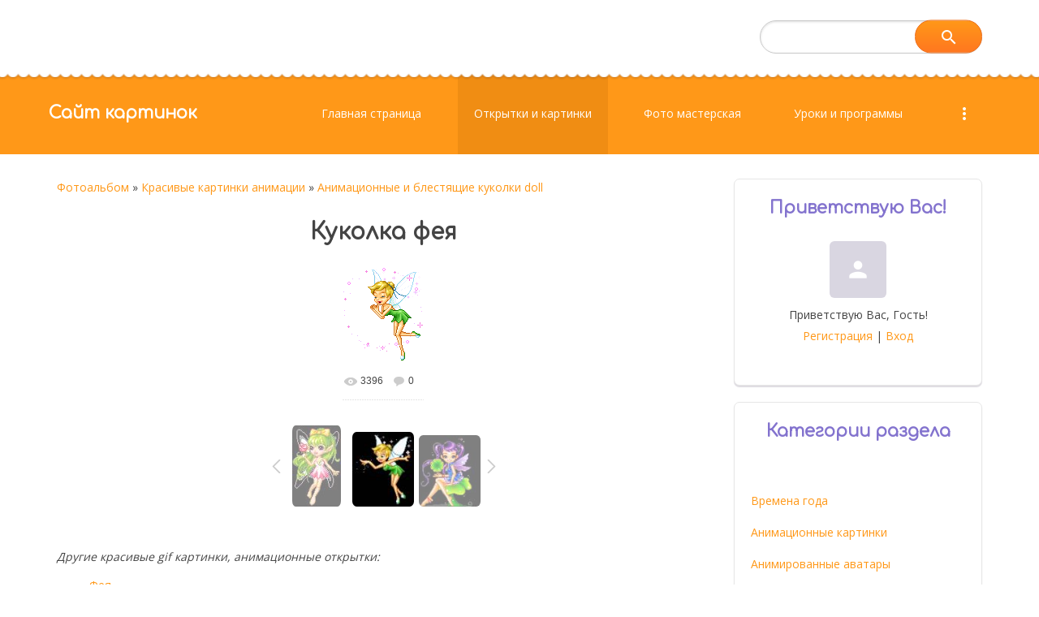

--- FILE ---
content_type: text/html; charset=UTF-8
request_url: https://images-photo.ru/photo/skachat_kartinki/animacionnye_i_blestjashhie_kukolki_doll/kukolka_feja/15-0-1335
body_size: 11272
content:
<!DOCTYPE html>
<html>
<head>

	<script type="text/javascript">new Image().src = "//counter.yadro.ru/hit;ucoznet?r"+escape(document.referrer)+(screen&&";s"+screen.width+"*"+screen.height+"*"+(screen.colorDepth||screen.pixelDepth))+";u"+escape(document.URL)+";"+Date.now();</script>
	<script type="text/javascript">new Image().src = "//counter.yadro.ru/hit;ucoz_desktop_ad?r"+escape(document.referrer)+(screen&&";s"+screen.width+"*"+screen.height+"*"+(screen.colorDepth||screen.pixelDepth))+";u"+escape(document.URL)+";"+Date.now();</script>
 <meta http-equiv="Content-Type" content="text/html; charset=utf-8">
 <title>Куколка фея - Анимационные и блестящие куколки doll - Красивые картинки анимации - Открытки для поздравления бесплатно - Сайт картинок</title>
 <meta name="viewport" content="width=device-width, initial-scale=1.0, maximum-scale=1.0, user-scalable=no"/>
 
 
 <style>
 @font-face {
 font-family: "FontAwesome";
 font-style: normal;
 font-weight: normal;
 src: url("/.s/src/font/fontawesome-webfont.eot?#iefix&v=4.3.0") format("embedded-opentype"), url("/.s/src/font/fontawesome-webfont.woff2?v=4.3.0") format("woff2"), url("/.s/src/font/fontawesome-webfont.woff?v=4.3.0") format("woff"), url("/.s/src/font/fontawesome-webfont.ttf?v=4.3.0") format("truetype"), url("/.s/src/font/fontawesome-webfont.svg?v=4.3.0#fontawesomeregular") format("svg");
 }
 </style>
 <link rel="stylesheet" href="/.s/src/css/1811.css" type="text/css" media="all"/>

	<link rel="stylesheet" href="/.s/src/base.min.css" />
	<link rel="stylesheet" href="/.s/src/layer3.min.css" />

	<script src="/.s/src/jquery-3.6.0.min.js"></script>
	
	<script src="/.s/src/uwnd.min.js"></script>
	<link rel="stylesheet" href="/.s/src/fancybox5/dist/css/fancybox5.min.css" />
	<link rel="stylesheet" href="/.s/src/photopage.min.css" />
	<link rel="stylesheet" href="/_st/photo.css" />
	<script src="/.s/src/photopage.min.js"></script>
	<script async type="module" src="/.s/src/fancybox5/dist/js/chunks/uFancy-runtime.min.js"></script>
	<script async type="module" src="/.s/src/fancybox5/dist/js/vendors/fancybox5.min.js"></script>
	<script type="module" src="/.s/src/fancybox5/dist/js/uFancy.min.js"></script>
	<script>
/* --- UCOZ-JS-DATA --- */
window.uCoz = {"language":"ru","ssid":"542261526457225305341","uLightboxType":1,"site":{"host":"fotografia.ucoz.ru","domain":"images-photo.ru","id":"0fotografia"},"country":"US","layerType":3,"module":"photo","sign":{"7287":"Перейти на страницу с фотографией.","5255":"Помощник"}};
/* --- UCOZ-JS-CODE --- */

		function eRateEntry(select, id, a = 65, mod = 'photo', mark = +select.value, path = '', ajax, soc) {
			if (mod == 'shop') { path = `/${ id }/edit`; ajax = 2; }
			( !!select ? confirm(select.selectedOptions[0].textContent.trim() + '?') : true )
			&& _uPostForm('', { type:'POST', url:'/' + mod + path, data:{ a, id, mark, mod, ajax, ...soc } });
		}

		function updateRateControls(id, newRate) {
			let entryItem = self['entryID' + id] || self['comEnt' + id];
			let rateWrapper = entryItem.querySelector('.u-rate-wrapper');
			if (rateWrapper && newRate) rateWrapper.innerHTML = newRate;
			if (entryItem) entryItem.querySelectorAll('.u-rate-btn').forEach(btn => btn.remove())
		}
function loginPopupForm(params = {}) { new _uWnd('LF', ' ', -250, -100, { closeonesc:1, resize:1 }, { url:'/index/40' + (params.urlParams ? '?'+params.urlParams : '') }) }
/* --- UCOZ-JS-END --- */
</script>

	<style>.UhideBlock{display:none; }</style>
</head>
<body class="photo">

<!--U1AHEADER1Z--><header>
 <div class="head-top">
 <div class="bgt">
 <div class="wrapper">
 <div class="head-l">
 </div>

 <div class="head-r">
 
 <div id="sch-box">
 <div class="material-icons i_search">search</div>
 <div class="search-box">
		<div class="searchForm">
			<form onsubmit="this.sfSbm.disabled=true" method="get" style="margin:0" action="/search/">
				<div align="center" class="schQuery">
					<input type="text" name="q" maxlength="30" size="20" class="queryField" />
				</div>
				<div align="center" class="schBtn">
					<input type="submit" class="searchSbmFl" name="sfSbm" value="Найти" />
				</div>
				<input type="hidden" name="t" value="0">
			</form>
		</div></div>
 </div>
 
 </div>
 </div>
 </div>
 </div>
 <div class="wrapper">
 <div class="logo"><a class="logo-lnk" href="http://images-photo.ru/" title="Главная">Сайт картинок</a></div>
 <div class="mobile-menu-list">
 <div class="show-menu material-icons" id="show-menu">menu</div>
 </div>
 <div class="main-menu">
 <nav id="catmenu">
 <!-- <sblock_nmenu> -->
<!-- <bc> --><div id="uNMenuDiv1" class="uMenuH"><ul class="uMenuRoot">
<li><a  href="/" ><span>Главная страница</span></a></li>
<li><a class=" uMenuItemA" href="/photo" ><span>Открытки и картинки</span></a></li>
<li><a  href="/blog" ><span>Фото мастерская</span></a></li>
<li><a  href="/publ" ><span>Уроки и программы</span></a></li>
<li><a  href="/index/0-3" ><span>Обратная связь</span></a></li></ul></div><!-- </bc> -->
<!-- </sblock_nmenu> -->
 <div class="clr"></div>
 </nav>
 </div>
 </div>
</header><!--/U1AHEADER1Z-->
<div class="wrapper main_wrapper">
 <div id="casing" class="upage_entry">
 
 <!-- <middle> -->
 <div id="content"
 >
 <section><!-- <body> --><div class="breadcrumbs-wrapper">
 <div class="breadcrumbs"><a href="/photo/"><!--<s5169>-->Фотоальбом<!--</s>--></a> &raquo; <a href="/photo/skachat_kartinki/6">Красивые картинки анимации</a> &raquo; <a href="/photo/skachat_kartinki/animacionnye_i_blestjashhie_kukolki_doll/15">Анимационные и блестящие куколки doll</a></div>
</div><hr />
<div id="u-photos">
 <div class="uphoto-entry">
 <h1 class="photo-etitle">Куколка фея</h1>
 <div class="photo-edescr"></div>
 <div class="u-center">
 <div class="photo-block">
 <div class="ph-wrap">
 <span class="photo-expand">
 <div id="nativeroll_video_cont" style="display:none;"></div><span id="phtmDiv35"><span id="phtmSpan35"><img   id="p444789969" border="0" src="/_ph/15/2/444789969.gif?1769048586" /></span></span>
		<script>
			var container = document.getElementById('nativeroll_video_cont');

			if (container) {
				var parent = container.parentElement;

				if (parent) {
					const wrapper = document.createElement('div');
					wrapper.classList.add('js-teasers-wrapper');

					parent.insertBefore(wrapper, container.nextSibling);
				}
			}
		</script>
	
 
 </span>
 </div>
 <div class="photo-edetails ph-js-details">
 <span class="phd-views">3396</span>
 <span class="phd-comments">0</span>
 
 </div>
 <hr class="photo-hr" />
 </div>
 
 </div>
 </div>
 <div class="photo-slider u-center"><style type="text/css">
		#phtOtherThumbs {margin-bottom: 10px;}
		#phtOtherThumbs td {font-size: 0;}
		#oldPhotos {position: relative;overflow: hidden;}
		#leftSwch {display:block;width:22px;height:46px;background: transparent url('/.s/img/photopage/photo-arrows.png') no-repeat;}
		#rightSwch {display:block;width:22px;height:46px;background: transparent url('/.s/img/photopage/photo-arrows.png') no-repeat -22px 0;}
		#leftSwch:hover, #rightSwch:hover {opacity: .8;filter: alpha(opacity=80);}
		#phtOtherThumbs img {vertical-align: middle;}
		.photoActiveA img {}
		.otherPhotoA img {opacity: 0.5; filter: alpha(opacity=50);-webkit-transition: opacity .2s .1s ease;transition: opacity .2s .1s ease;}
		.otherPhotoA:hover img {opacity: 1; filter: alpha(opacity=100);}
		#phtOtherThumbs .ph-wrap {display: inline-block;vertical-align: middle;background: url(/.s/img/photopage/opacity02.png);}
		.animate-wrap {position: relative;left: 0;}
		.animate-wrap .ph-wrap {margin: 0 3px;}
		#phtOtherThumbs .ph-wrap, #phtOtherThumbs .ph-tc {/*width: 250px;height: 210px;*/width: auto;}
		.animate-wrap a {display: inline-block;width:  33.3%;*width: 33.3%;*zoom: 1;position: relative;}
		#phtOtherThumbs .ph-wrap {background: none;display: block;}
		.animate-wrap img {width: 100%;}
	</style>

	<script>
	$(function( ) {
		if ( typeof($('#leftSwch').attr('onclick')) === 'function' ) {
			$('#leftSwch').click($('#leftSwch').attr('onclick'));
			$('#rightSwch').click($('#rightSwch').attr('onclick'));
		} else {
			$('#leftSwch').click(new Function($('#leftSwch').attr('onclick')));
			$('#rightSwch').click(new Function($('#rightSwch').attr('onclick')));
		}
		$('#leftSwch').removeAttr('onclick');
		$('#rightSwch').removeAttr('onclick');
	});

	function doPhtSwitch(n,f,p,d ) {
		if ( !f){f=0;}
		$('#leftSwch').off('click');
		$('#rightSwch').off('click');
		var url = '/photo/15-0-0-10-'+n+'-'+f+'-'+p;
		$.ajax({
			url: url,
			dataType: 'xml',
			success: function( response ) {
				try {
					var photosList = [];
					photosList['images'] = [];
					$($('cmd', response).eq(0).text()).find('a').each(function( ) {
						if ( $(this).hasClass('leftSwitcher') ) {
							photosList['left'] = $(this).attr('onclick');
						} else if ( $(this).hasClass('rightSwitcher') ) {
							photosList['right'] = $(this).attr('onclick');
						} else {photosList['images'].push(this);}
					});
					photosListCallback.call(photosList, photosList, d);
				} catch(exception ) {
					throw new TypeError( "getPhotosList: server response does not seems to be a valid uCoz XML-RPC code: " . response );
				}
			}
		});
	}

	function photosListCallback(photosList, direction ) {
		var dirSign;
		var imgWrapper = $('#oldPhotos'); // CHANGE this if structure of nearest images changes!
		var width = imgWrapper.width();
		imgWrapper.width(width);
		imgWrapper = imgWrapper.find(' > span');
		newImg = $('<span/>', {
			id: 'newImgs'
		});
		$.each(photosList['images'], function( ) {
			newImg.append(this);
		});
		if ( direction == 'right' ) {
			dirSign = '-';
			imgWrapper.append(newImg);
		} else {
			dirSign = '+';
			imgWrapper.prepend(newImg).css('left', '-' + width + 'px');
		}
		newImg.find('a').eq(0).unwrap();
		imgWrapper.animate({left: dirSign + '=' + width + 'px'}, 400, function( ) {
			var oldDelete = imgWrapper.find('a');
			if ( direction == 'right') {oldDelete = oldDelete.slice(0, 3);}
			else {oldDelete = oldDelete.slice(-3);}
			oldDelete.remove();
			imgWrapper.css('left', 0);
			try {
				if ( typeof(photosList['left']) === 'function' ) {
					$('#leftSwch').click(photosList['left']);
					$('#rightSwch').click(photosList['right']);
				} else {
					$('#leftSwch').click(new Function(photosList['left']));
					$('#rightSwch').click(new Function(photosList['right']));
				}
			} catch(exception ) {
				if ( console && console.log ) console.log('Something went wrong: ', exception);
			}
		});
	}
	</script>
	<div id="phtOtherThumbs" class="phtThumbs"><table border="0" cellpadding="0" cellspacing="0"><tr><td><a id="leftSwch" class="leftSwitcher" href="javascript:;" rel="nofollow" onclick="doPhtSwitch('103','1','1335', 'left');"></a></td><td align="center" style="white-space: nowrap;"><div id="oldPhotos"><span class="animate-wrap"><a class="otherPhotoA" href="https://images-photo.ru/photo/skachat_kartinki/animacionnye_i_blestjashhie_kukolki_doll/kukolka_babochka/15-0-1336"><span class="ph-wrap"><span class="ph-tc"><img   border="0"  class="otherPhoto" src="/_ph/15/1/610345709.jpg?1769048586" /></span></span></a> <a class="photoActiveA" href="https://images-photo.ru/photo/skachat_kartinki/animacionnye_i_blestjashhie_kukolki_doll/kukolka_feja/15-0-1335"><span class="ph-wrap"><span class="ph-tc"><img   border="0"  class="photoActive" src="/_ph/15/1/444789969.jpg?1769048586" /></span></span></a> <a class="otherPhotoA" href="https://images-photo.ru/photo/skachat_kartinki/animacionnye_i_blestjashhie_kukolki_doll/fairy_kukolka/15-0-1334"><span class="ph-wrap"><span class="ph-tc"><img   border="0"  class="otherPhoto" src="/_ph/15/1/379708309.jpg?1769048586" /></span></span></a> </span></div></td><td><a href="javascript:;" rel="nofollow" id="rightSwch" class="rightSwitcher" onclick="doPhtSwitch('105','2','1335', 'right');"></a></td></tr></table></div></div>
</div><hr />
<br><i>Другие красивые gif картинки, анимационные открытки:</i>
<ul class="uRelatedEntries">
 <li class="uRelatedEntry"><a href="/photo/skachat_kartinki/animacionnye_i_blestjashhie_kukolki_doll/feja/15-0-1080">Фея</a></li>

<a href="/photo/skachat_kartinki/animacionnye_i_blestjashhie_kukolki_doll/feja/15-0-1080"><img width="250" height="250" alt="Фея" src="/_ph/15/1/705937247.jpg?1261903942" title="Посмотреть гифку в полном размере Фея"></a>
<br />
 <li class="uRelatedEntry"><a href="/photo/skachat_kartinki/animacionnye_i_blestjashhie_kukolki_doll/kukolka_i_tigrjata/15-0-1097">Куколка и белые тигрята</a></li>

<a href="/photo/skachat_kartinki/animacionnye_i_blestjashhie_kukolki_doll/kukolka_i_tigrjata/15-0-1097"><img width="250" height="250" alt="Куколка и белые тигрята" src="/_ph/15/1/939536813.jpg?1262016043" title="Посмотреть гифку в полном размере Куколка и белые тигрята"></a>
<br />
 <li class="uRelatedEntry"><a href="/photo/skachat_kartinki/animacionnye_i_blestjashhie_kukolki_doll/candy_dolls_na_kacheljakh/15-0-1099">Candy dolls на качелях</a></li>

<a href="/photo/skachat_kartinki/animacionnye_i_blestjashhie_kukolki_doll/candy_dolls_na_kacheljakh/15-0-1099"><img width="250" height="250" alt="Candy dolls на качелях" src="/_ph/15/1/956203860.jpg?1262016011" title="Посмотреть гифку в полном размере Candy dolls на качелях"></a>
<br />
 <li class="uRelatedEntry"><a href="/photo/skachat_kartinki/animacionnye_i_blestjashhie_kukolki_doll/kukolka/15-0-1260">Куколка</a></li>

<a href="/photo/skachat_kartinki/animacionnye_i_blestjashhie_kukolki_doll/kukolka/15-0-1260"><img width="250" height="250" alt="Куколка" src="/_ph/15/1/163964529.jpg?1264351053" title="Посмотреть гифку в полном размере Куколка"></a>
<br />
 <li class="uRelatedEntry"><a href="/photo/skachat_kartinki/animacionnye_i_blestjashhie_kukolki_doll/fairy/15-0-1324">Fairy</a></li>

<a href="/photo/skachat_kartinki/animacionnye_i_blestjashhie_kukolki_doll/fairy/15-0-1324"><img width="250" height="250" alt="Fairy" src="/_ph/15/1/852931243.jpg?1267342747" title="Посмотреть гифку в полном размере Fairy"></a>
<br />
 <li class="uRelatedEntry"><a href="/photo/skachat_kartinki/animacionnye_i_blestjashhie_kukolki_doll/feja_babochka/15-0-1327">Фея бабочка</a></li>

<a href="/photo/skachat_kartinki/animacionnye_i_blestjashhie_kukolki_doll/feja_babochka/15-0-1327"><img width="250" height="250" alt="Фея бабочка" src="/_ph/15/1/820358976.jpg?1267342896" title="Посмотреть гифку в полном размере Фея бабочка"></a>
<br />
 <li class="uRelatedEntry"><a href="/photo/skachat_kartinki/animacionnye_i_blestjashhie_kukolki_doll/fairy/15-0-1328">Fairy</a></li>

<a href="/photo/skachat_kartinki/animacionnye_i_blestjashhie_kukolki_doll/fairy/15-0-1328"><img width="250" height="250" alt="Fairy" src="/_ph/15/1/447438259.jpg?1267342919" title="Посмотреть гифку в полном размере Fairy"></a>
<br />
 <li class="uRelatedEntry"><a href="/photo/skachat_kartinki/animacionnye_i_blestjashhie_kukolki_doll/fairy_babochka/15-0-1329">Fairy бабочка</a></li>

<a href="/photo/skachat_kartinki/animacionnye_i_blestjashhie_kukolki_doll/fairy_babochka/15-0-1329"><img width="250" height="250" alt="Fairy бабочка" src="/_ph/15/1/810894519.jpg?1267342952" title="Посмотреть гифку в полном размере Fairy бабочка"></a>
<br />
 <li class="uRelatedEntry"><a href="/photo/skachat_kartinki/animacionnye_i_blestjashhie_kukolki_doll/feja_na_oblake/15-0-1330">Фея на облаке</a></li>

<a href="/photo/skachat_kartinki/animacionnye_i_blestjashhie_kukolki_doll/feja_na_oblake/15-0-1330"><img width="250" height="250" alt="Фея на облаке" src="/_ph/15/1/983972085.jpg?1267342984" title="Посмотреть гифку в полном размере Фея на облаке"></a>
<br />
 <li class="uRelatedEntry"><a href="/photo/skachat_kartinki/animacionnye_i_blestjashhie_kukolki_doll/feja_i_cvetok/15-0-1331">Фея и цветок</a></li>

<a href="/photo/skachat_kartinki/animacionnye_i_blestjashhie_kukolki_doll/feja_i_cvetok/15-0-1331"><img width="250" height="250" alt="Фея и цветок" src="/_ph/15/1/375842445.jpg?1267343017" title="Посмотреть гифку в полном размере Фея и цветок"></a>
<br /></ul>

<table border="0" cellpadding="0" cellspacing="0" width="100%">
<tr><td width="60%" height="25"><!--<s5183>-->Всего комментариев<!--</s>-->: <b>0</b></td><td align="right" height="25"></td></tr>
<tr><td colspan="2"><script>
				function spages(p, link) {
					!!link && location.assign(atob(link));
				}
			</script>
			<div id="comments"></div>
			<div id="newEntryT"></div>
			<div id="allEntries"></div>
			<div id="newEntryB"></div><script>
			
		Object.assign(uCoz.spam ??= {}, {
			config : {
				scopeID  : 0,
				idPrefix : 'comEnt',
			},
			sign : {
				spam            : 'Спам',
				notSpam         : 'Не спам',
				hidden          : 'Спам-сообщение скрыто.',
				shown           : 'Спам-сообщение показано.',
				show            : 'Показать',
				hide            : 'Скрыть',
				admSpam         : 'Разрешить жалобы',
				admSpamTitle    : 'Разрешить пользователям сайта помечать это сообщение как спам',
				admNotSpam      : 'Это не спам',
				admNotSpamTitle : 'Пометить как не-спам, запретить пользователям жаловаться на это сообщение',
			},
		})
		
		uCoz.spam.moderPanelNotSpamClick = function(elem) {
			var waitImg = $('<img align="absmiddle" src="/.s/img/fr/EmnAjax.gif">');
			var elem = $(elem);
			elem.find('img').hide();
			elem.append(waitImg);
			var messageID = elem.attr('data-message-id');
			var notSpam   = elem.attr('data-not-spam') ? 0 : 1; // invert - 'data-not-spam' should contain CURRENT 'notspam' status!

			$.post('/index/', {
				a          : 101,
				scope_id   : uCoz.spam.config.scopeID,
				message_id : messageID,
				not_spam   : notSpam
			}).then(function(response) {
				waitImg.remove();
				elem.find('img').show();
				if (response.error) {
					alert(response.error);
					return;
				}
				if (response.status == 'admin_message_not_spam') {
					elem.attr('data-not-spam', true).find('img').attr('src', '/.s/img/spamfilter/notspam-active.gif');
					$('#del-as-spam-' + messageID).hide();
				} else {
					elem.removeAttr('data-not-spam').find('img').attr('src', '/.s/img/spamfilter/notspam.gif');
					$('#del-as-spam-' + messageID).show();
				}
				//console.log(response);
			});

			return false;
		};

		uCoz.spam.report = function(scopeID, messageID, notSpam, callback, context) {
			return $.post('/index/', {
				a: 101,
				scope_id   : scopeID,
				message_id : messageID,
				not_spam   : notSpam
			}).then(function(response) {
				if (callback) {
					callback.call(context || window, response, context);
				} else {
					window.console && console.log && console.log('uCoz.spam.report: message #' + messageID, response);
				}
			});
		};

		uCoz.spam.reportDOM = function(event) {
			if (event.preventDefault ) event.preventDefault();
			var elem      = $(this);
			if (elem.hasClass('spam-report-working') ) return false;
			var scopeID   = uCoz.spam.config.scopeID;
			var messageID = elem.attr('data-message-id');
			var notSpam   = elem.attr('data-not-spam');
			var target    = elem.parents('.report-spam-target').eq(0);
			var height    = target.outerHeight(true);
			var margin    = target.css('margin-left');
			elem.html('<img src="/.s/img/wd/1/ajaxs.gif">').addClass('report-spam-working');

			uCoz.spam.report(scopeID, messageID, notSpam, function(response, context) {
				context.elem.text('').removeClass('report-spam-working');
				window.console && console.log && console.log(response); // DEBUG
				response.warning && window.console && console.warn && console.warn( 'uCoz.spam.report: warning: ' + response.warning, response );
				if (response.warning && !response.status) {
					// non-critical warnings, may occur if user reloads cached page:
					if (response.warning == 'already_reported' ) response.status = 'message_spam';
					if (response.warning == 'not_reported'     ) response.status = 'message_not_spam';
				}
				if (response.error) {
					context.target.html('<div style="height: ' + context.height + 'px; line-height: ' + context.height + 'px; color: red; font-weight: bold; text-align: center;">' + response.error + '</div>');
				} else if (response.status) {
					if (response.status == 'message_spam') {
						context.elem.text(uCoz.spam.sign.notSpam).attr('data-not-spam', '1');
						var toggle = $('#report-spam-toggle-wrapper-' + response.message_id);
						if (toggle.length) {
							toggle.find('.report-spam-toggle-text').text(uCoz.spam.sign.hidden);
							toggle.find('.report-spam-toggle-button').text(uCoz.spam.sign.show);
						} else {
							toggle = $('<div id="report-spam-toggle-wrapper-' + response.message_id + '" class="report-spam-toggle-wrapper" style="' + (context.margin ? 'margin-left: ' + context.margin : '') + '"><span class="report-spam-toggle-text">' + uCoz.spam.sign.hidden + '</span> <a class="report-spam-toggle-button" data-target="#' + uCoz.spam.config.idPrefix + response.message_id + '" href="javascript:;">' + uCoz.spam.sign.show + '</a></div>').hide().insertBefore(context.target);
							uCoz.spam.handleDOM(toggle);
						}
						context.target.addClass('report-spam-hidden').fadeOut('fast', function() {
							toggle.fadeIn('fast');
						});
					} else if (response.status == 'message_not_spam') {
						context.elem.text(uCoz.spam.sign.spam).attr('data-not-spam', '0');
						$('#report-spam-toggle-wrapper-' + response.message_id).fadeOut('fast');
						$('#' + uCoz.spam.config.idPrefix + response.message_id).removeClass('report-spam-hidden').show();
					} else if (response.status == 'admin_message_not_spam') {
						elem.text(uCoz.spam.sign.admSpam).attr('title', uCoz.spam.sign.admSpamTitle).attr('data-not-spam', '0');
					} else if (response.status == 'admin_message_spam') {
						elem.text(uCoz.spam.sign.admNotSpam).attr('title', uCoz.spam.sign.admNotSpamTitle).attr('data-not-spam', '1');
					} else {
						alert('uCoz.spam.report: unknown status: ' + response.status);
					}
				} else {
					context.target.remove(); // no status returned by the server - remove message (from DOM).
				}
			}, { elem: elem, target: target, height: height, margin: margin });

			return false;
		};

		uCoz.spam.handleDOM = function(within) {
			within = $(within || 'body');
			within.find('.report-spam-wrap').each(function() {
				var elem = $(this);
				elem.parent().prepend(elem);
			});
			within.find('.report-spam-toggle-button').not('.report-spam-handled').click(function(event) {
				if (event.preventDefault ) event.preventDefault();
				var elem    = $(this);
				var wrapper = elem.parents('.report-spam-toggle-wrapper');
				var text    = wrapper.find('.report-spam-toggle-text');
				var target  = elem.attr('data-target');
				target      = $(target);
				target.slideToggle('fast', function() {
					if (target.is(':visible')) {
						wrapper.addClass('report-spam-toggle-shown');
						text.text(uCoz.spam.sign.shown);
						elem.text(uCoz.spam.sign.hide);
					} else {
						wrapper.removeClass('report-spam-toggle-shown');
						text.text(uCoz.spam.sign.hidden);
						elem.text(uCoz.spam.sign.show);
					}
				});
				return false;
			}).addClass('report-spam-handled');
			within.find('.report-spam-remove').not('.report-spam-handled').click(function(event) {
				if (event.preventDefault ) event.preventDefault();
				var messageID = $(this).attr('data-message-id');
				del_item(messageID, 1);
				return false;
			}).addClass('report-spam-handled');
			within.find('.report-spam-btn').not('.report-spam-handled').click(uCoz.spam.reportDOM).addClass('report-spam-handled');
			window.console && console.log && console.log('uCoz.spam.handleDOM: done.');
			try { if (uCoz.manageCommentControls) { uCoz.manageCommentControls() } } catch(e) { window.console && console.log && console.log('manageCommentControls: fail.'); }

			return this;
		};
	
			uCoz.spam.handleDOM();
		</script></td></tr>
<tr><td colspan="2" align="center"></td></tr>
<tr><td colspan="2" height="10"></td></tr>
</table>
<div id="postFormContent" class="">
		<form method="post" name="addform" id="acform" action="/index/" onsubmit="return addcom(this)" class="photo-com-add" data-submitter="addcom"><script>
		function _dS(a){var b=a.split(''),c=b.pop();return b.map(function(d){var e=d.charCodeAt(0)-c;return String.fromCharCode(32>e?127-(32-e):e)}).join('')}
		var _y8M = _dS('Dqvx}|(|"xmE*pqllmv*(viumE*{w{*(~it}mE*=;:?;@8:?*(7F8');
		function addcom( form, data = {} ) {
			if (document.getElementById('addcBut')) {
				document.getElementById('addcBut').disabled = true;
			} else {
				try { document.addform.submit.disabled = true; } catch(e) {}
			}

			if (document.getElementById('eMessage')) {
				document.getElementById('eMessage').innerHTML = '<span style="color:#999"><img src="/.s/img/ma/m/i2.gif" border="0" align="absmiddle" width="13" height="13"> Идёт передача данных...</span>';
			}

			_uPostForm(form, { type:'POST', url:'/index/', data })
			return false
		}
document.write(_y8M);</script>

<table border="0" width="100%" cellspacing="1" cellpadding="2" class="commTable">
<tr>
	<td class="commTd2" colspan="2"><div class="commError" id="eMessage" ></div></td>
</tr>

<tr>
	<td width="15%" class="commTd1" nowrap>Имя *:</td>
	<td class="commTd2"><input class="commFl" type="text" name="name" value="" size="30" maxlength="60"></td>
</tr>
<tr>
	<td class="commTd1">Email *:</td>
	<td class="commTd2"><input class="commFl" type="text" name="email" value="" size="30" maxlength="60"></td>
</tr>

<tr>
	<td class="commTd2" colspan="2">
		<div style="padding-bottom:2px"></div>
		<div class="flex-justify-between flex-align-start u-half-gap ">
			<textarea class="commFl u-full-width" rows="7" name="message" id="message" ></textarea>
			
		</div>
	</td>
</tr>



<tr>
	<td class="commTd1" nowrap>Код *:</td>
	<td class="commTd2"><!-- <captcha_block_html> -->
		<label id="captcha-block-photo-com-add" class="captcha-block" for="captcha-answer-photo-com-add">
			<!-- <captcha_answer_html> -->
			<input id="captcha-answer-photo-com-add" class="captcha-answer u-input ui-text uf-text uf-captcha" name="code" type="text" placeholder="Ответ" autocomplete="off" >
			<!-- </captcha_answer_html> -->
			<!-- <captcha_renew_html> -->
			<img class="captcha-renew photo-com-add" src="/.s/img/ma/refresh.gif" title="Обновить код безопасности">
			<!-- </captcha_renew_html> -->
			<!-- <captcha_question_html> -->
			<input id="captcha-skey-photo-com-add" type="hidden" name="skey" value="1770784076">
			<img class="captcha-question photo-com-add" src="/secure/?f=photo-com-add&skey=1770784076" title="Обновить код безопасности" title="Обновить код безопасности" >
			<!-- <captcha_script_html> -->
			<script type="text/javascript">
				function initClick() {
					$(' .captcha-question.photo-com-add,  .captcha-renew.photo-com-add').on('click', function(event) {
						var PARENT = $(this).parent().parent();
						$('img[src^="/secure/"]', PARENT).prop('src', '/secure/?f=photo-com-add&skey=1770784076&rand=' + Date.now());
						$('input[name=code]', PARENT).val('').focus();
					});
				}

				if (window.jQuery) {
					$(initClick);
				} else {
					// В новой ПУ jQuery находится в бандле, который подгружается в конце body
					// и недоступен в данный момент
					document.addEventListener('DOMContentLoaded', initClick);
				}
			</script>
			<!-- </captcha_script_html> -->
			<!-- </captcha_question_html> -->
		</label>
		<!-- </captcha_block_html> -->
	</td>
</tr>

<tr>
	<td class="commTd2" colspan="2" align="center"><input type="submit" class="commSbmFl" id="addcBut" name="submit" value="Добавить комментарий"></td>
</tr>
</table><input type="hidden" name="ssid" value="542261526457225305341" />
				<input type="hidden" name="a"  value="36" />
				<input type="hidden" name="m"  value="4" />
				<input type="hidden" name="id" value="1335" />
				
				<input type="hidden" name="soc_type" id="csoc_type" />
				<input type="hidden" name="data" id="cdata" />
			</form>
		</div>
<!-- </body> --></section>
 </div>
 
 <aside id="sidebar">
 
 <div class="sidebox marked">
 <div class="sidetitle"><span><!--<s5212>-->Приветствую Вас<!--</s>-->!</span></div>
 <div class="inner">
 <div class="user-box">
 
 <span class="no_avatar material-icons">person</span>
 
 <div class="user-ttl">
 <!--<s5212>-->Приветствую Вас<!--</s>-->, <span>Гость</span>!</div>
 <div class="user-btns"><a
 title="Регистрация" href="/index/3"><!--<s3089>-->Регистрация<!--</s>--></a> <span>|</span> <a
 title="Вход" href="javascript:;" rel="nofollow" onclick="loginPopupForm(); return false;"><!--<s3087>-->Вход<!--</s>--></a></div>
 </div>
 </div>
 </div>
 
 <!--U1CLEFTER1Z--><script type="text/javascript">
<!--
var _acic={dataProvider:140};(function(){var e=document.createElement("script");e.type="text/javascript";e.async=true;e.src="https://www.acint.net/aci.js";var t=document.getElementsByTagName("script")[0];t.parentNode.insertBefore(e,t)})()
//-->
</script><!--823221008050-->
<!-- <block5> -->

<div class="sidebox">
 <div class="sidetitle">
 <span><!-- <bt> --><!--<s5351>-->Категории раздела<!--</s>--><!-- </bt> --></span></div>
 <div class="inner">
 <!-- <bc> --><table border="0" cellspacing="1" cellpadding="0" width="100%" class="catsTable"><tr>
					<td style="width:100%" class="catsTd" valign="top" id="cid38">
						<a href="/photo/skachat_kartinki/vremena_goda/38" class="catName">Времена года</a>  
					</td></tr><tr>
					<td style="width:100%" class="catsTd" valign="top" id="cid7">
						<a href="/photo/skachat_kartinki/animacionnye_kartinki/7" class="catName">Анимационные картинки</a>  
					</td></tr><tr>
					<td style="width:100%" class="catsTd" valign="top" id="cid9">
						<a href="/photo/skachat_kartinki/avatar/9" class="catName">Анимированные аватары</a>  
					</td></tr><tr>
					<td style="width:100%" class="catsTd" valign="top" id="cid15">
						<a href="/photo/skachat_kartinki/animacionnye_i_blestjashhie_kukolki_doll/15" class="catNameActive">Анимационные и блестящие куколки doll</a>  
					</td></tr><tr>
					<td style="width:100%" class="catsTd" valign="top" id="cid22">
						<a href="/photo/skachat_kartinki/anime_kartinki_anime/22" class="catName">Аниме картинки анимашки</a>  
					</td></tr><tr>
					<td style="width:100%" class="catsTd" valign="top" id="cid17">
						<a href="/photo/skachat_kartinki/babochki/17" class="catName">Картинки бабочки анимашки</a>  
					</td></tr><tr>
					<td style="width:100%" class="catsTd" valign="top" id="cid18">
						<a href="/photo/skachat_kartinki/besshovnye_fony_i_tekstury/18" class="catName">Бесшовные фоны</a>  
					</td></tr><tr>
					<td style="width:100%" class="catsTd" valign="top" id="cid8">
						<a href="/photo/skachat_kartinki/blestjashhie_kartinki_glitter/8" class="catName">Блестящие картинки glitter</a>  
					</td></tr><tr>
					<td style="width:100%" class="catsTd" valign="top" id="cid20">
						<a href="/photo/skachat_kartinki/glamurnye_kartinki_devushki/20" class="catName">Гламурные картинки девушки</a>  
					</td></tr><tr>
					<td style="width:100%" class="catsTd" valign="top" id="cid11">
						<a href="/photo/skachat_kartinki/glitter/11" class="catName">Глиттеры блестки для Фотошопа</a>  
					</td></tr><tr>
					<td style="width:100%" class="catsTd" valign="top" id="cid24">
						<a href="/photo/skachat_kartinki/kartinki_klipart/24" class="catName">Картинки клипарт</a>  
					</td></tr><tr>
					<td style="width:100%" class="catsTd" valign="top" id="cid21">
						<a href="/photo/skachat_kartinki/oboi_dlja_rabochego_stola/21" class="catName">Обои для рабочего стола</a>  
					</td></tr><tr>
					<td style="width:100%" class="catsTd" valign="top" id="cid25">
						<a href="/photo/skachat_kartinki/ramki_dlja_foto/25" class="catName">Рамки для фото</a>  
					</td></tr><tr>
					<td style="width:100%" class="catsTd" valign="top" id="cid10">
						<a href="/photo/skachat_kartinki/ljubov_i_romantika/10" class="catName">Романтические картинки про любовь</a>  
					</td></tr><tr>
					<td style="width:100%" class="catsTd" valign="top" id="cid13">
						<a href="/photo/skachat_kartinki/valentinki_serdechki/13" class="catName">Сердечки - Валентинки</a>  
					</td></tr><tr>
					<td style="width:100%" class="catsTd" valign="top" id="cid19">
						<a href="/photo/skachat_kartinki/ukrashenija_dlja_bloga_i_sajta/19" class="catName">Украшения для блога и сайта</a>  
					</td></tr><tr>
					<td style="width:100%" class="catsTd" valign="top" id="cid16">
						<a href="/photo/skachat_kartinki/fehntezi_i_fantastika/16" class="catName">Фэнтези и Фантастика</a>  
					</td></tr><tr>
					<td style="width:100%" class="catsTd" valign="top" id="cid12">
						<a href="/photo/skachat_kartinki/cvety/12" class="catName">Цветы GIF</a>  
					</td></tr><tr>
					<td style="width:100%" class="catsTd" valign="top" id="cid23">
						<a href="/photo/skachat_kartinki/smajliki_i_malenkie_kartinki_animashki/23" class="catName">Смайлики и маленькие картинки анимашки</a>  
					</td></tr></table><!-- </bc> -->
 </div>
 </div>

<!-- </block5> -->

<!-- <block6> -->

<div class="sidebox">
 <div class="sidetitle">
 <span><!-- <bt> --><!--<s5158>-->Вход на сайт<!--</s>--><!-- </bt> --></span></div>
 <div class="inner">
 <!-- <bc> -->
		<script>
		sendFrm549117 = function( form, data = {} ) {
			var o   = $('#frmLg549117')[0];
			var pos = _uGetOffset(o);
			var o2  = $('#blk549117')[0];
			document.body.insertBefore(o2, document.body.firstChild);
			$(o2).css({top:(pos['top'])+'px',left:(pos['left'])+'px',width:o.offsetWidth+'px',height:o.offsetHeight+'px',display:''}).html('<div align="left" style="padding:5px;"><div class="myWinLoad"></div></div>');
			_uPostForm(form, { type:'POST', url:'/index/sub/', data, error:function() {
				$('#blk549117').html('<div align="" style="padding:10px;"><div class="myWinLoadSF" title="Невозможно выполнить запрос, попробуйте позже"></div></div>');
				_uWnd.alert('<div class="myWinError">Невозможно выполнить запрос, попробуйте позже</div>', '', {w:250, h:90, tm:3000, pad:'15px'} );
				setTimeout("$('#blk549117').css('display', 'none');", '1500');
			}});
			return false
		}
		
		</script>

		<div id="blk549117" style="border:1px solid #CCCCCC;position:absolute;z-index:82;background:url('/.s/img/fr/g.gif');display:none;"></div>

		<form id="frmLg549117" class="login-form local-auth" action="/index/sub/" method="post" onsubmit="return sendFrm549117(this)" data-submitter="sendFrm549117">
			
			
			<table border="0" cellspacing="1" cellpadding="0" width="100%">
			
			<tr><td class="login-form-label" width="20%" nowrap="nowrap">Логин:</td>
				<td class="login-form-val" ><input class="loginField" type="text" name="user" value="" size="20" autocomplete="username" style="width:100%;" maxlength="50"/></td></tr>
			<tr><td class="login-form-label">Пароль:</td>
				<td class="login-form-val"><input class="loginField" type="password" name="password" size="20" autocomplete="password" style="width:100%" maxlength="32"/></td></tr>
				
			</table>
			<table border="0" cellspacing="1" cellpadding="0" width="100%">
			<tr><td nowrap>
					<input id="rementry" type="checkbox" name="rem" value="1" checked="checked"/><label for="rementry">запомнить</label>
					</td>
				<td style="text-align:end" valign="top"><input class="loginButton" name="sbm" type="submit" value="Вход"/></td></tr>
			<tr><td class="login-form-links" colspan="2"><div style="text-align:center;"><a href="javascript:;" rel="nofollow" onclick="new _uWnd('Prm','Напоминание пароля',300,130,{ closeonesc:1 },{url:'/index/5'});return false;">Забыл пароль</a> | <a href="/index/3">Регистрация</a></div></td></tr>
			</table>
			
			<input type="hidden" name="a"    value="2" />
			<input type="hidden" name="ajax" value="1" />
			<input type="hidden" name="rnd"  value="117" />
			
			
		</form><!-- </bc> -->
 </div>
 </div>

<!-- </block6> -->

<!-- <block7> -->

<!-- </block7> -->

<!-- <block12> -->

<div class="sidebox">
 <div class="sidetitle">
 <span><!-- <bt> --><!--<s5195>-->Статистика<!--</s>--><!-- </bt> --></span></div>
 <div class="inner">
 <div align="center"><!-- <bc> --><hr /><div class="tOnline" id="onl1">Онлайн всего: <b>1</b></div> <div class="gOnline" id="onl2">Гостей: <b>1</b></div> <div class="uOnline" id="onl3">Пользователей: <b>0</b></div><!-- </bc> --></div>
 </div>
 </div>

<!-- </block12> --><!--/U1CLEFTER1Z-->

 </aside>
 
 <!-- </middle> -->
 
</div>
</div>

<!--U1BFOOTER1Z--><footer>
 <div class="bg-f">
 <div class="wrapper">
 <div class="copyright">
 <p><!-- <copy> -->Copyright MyCorp &copy; 2008 - 2026<!-- </copy> --></p>
 <p><!-- "' --><span class="pb4_pyzr">Хостинг от <a href="https://www.ucoz.ru/">uCoz</a></span></p>
 </div>

 </div>
 </div>
</footer><!--/U1BFOOTER1Z-->
<div class="scrollup-block-right">
 <button id="scrollup" class="material-icons goOnTop">arrow_upward</button>
</div>
<script src="https://ajax.googleapis.com/ajax/libs/webfont/1.6.26/webfont.js" async></script>
<script type="text/javascript" src="/.s/t/1811/ui.js"></script>

</body>
</html>
<!-- 0.21743 (s771) -->